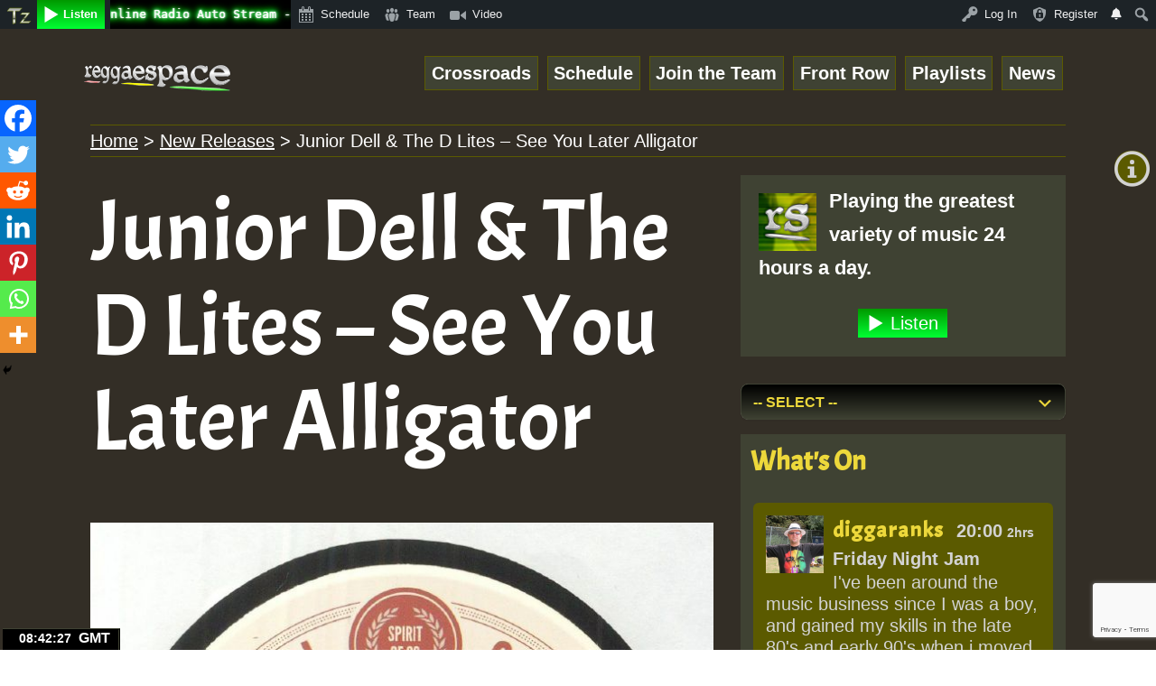

--- FILE ---
content_type: text/html; charset=utf-8
request_url: https://www.google.com/recaptcha/api2/anchor?ar=1&k=6Lc4oIsUAAAAADdsy5isLPiUmGJQqJgx7kAubOLG&co=aHR0cHM6Ly93d3cucmVnZ2Flc3BhY2UuY29tOjQ0Mw..&hl=en&v=PoyoqOPhxBO7pBk68S4YbpHZ&size=invisible&anchor-ms=20000&execute-ms=30000&cb=vlw5yrn097mc
body_size: 48737
content:
<!DOCTYPE HTML><html dir="ltr" lang="en"><head><meta http-equiv="Content-Type" content="text/html; charset=UTF-8">
<meta http-equiv="X-UA-Compatible" content="IE=edge">
<title>reCAPTCHA</title>
<style type="text/css">
/* cyrillic-ext */
@font-face {
  font-family: 'Roboto';
  font-style: normal;
  font-weight: 400;
  font-stretch: 100%;
  src: url(//fonts.gstatic.com/s/roboto/v48/KFO7CnqEu92Fr1ME7kSn66aGLdTylUAMa3GUBHMdazTgWw.woff2) format('woff2');
  unicode-range: U+0460-052F, U+1C80-1C8A, U+20B4, U+2DE0-2DFF, U+A640-A69F, U+FE2E-FE2F;
}
/* cyrillic */
@font-face {
  font-family: 'Roboto';
  font-style: normal;
  font-weight: 400;
  font-stretch: 100%;
  src: url(//fonts.gstatic.com/s/roboto/v48/KFO7CnqEu92Fr1ME7kSn66aGLdTylUAMa3iUBHMdazTgWw.woff2) format('woff2');
  unicode-range: U+0301, U+0400-045F, U+0490-0491, U+04B0-04B1, U+2116;
}
/* greek-ext */
@font-face {
  font-family: 'Roboto';
  font-style: normal;
  font-weight: 400;
  font-stretch: 100%;
  src: url(//fonts.gstatic.com/s/roboto/v48/KFO7CnqEu92Fr1ME7kSn66aGLdTylUAMa3CUBHMdazTgWw.woff2) format('woff2');
  unicode-range: U+1F00-1FFF;
}
/* greek */
@font-face {
  font-family: 'Roboto';
  font-style: normal;
  font-weight: 400;
  font-stretch: 100%;
  src: url(//fonts.gstatic.com/s/roboto/v48/KFO7CnqEu92Fr1ME7kSn66aGLdTylUAMa3-UBHMdazTgWw.woff2) format('woff2');
  unicode-range: U+0370-0377, U+037A-037F, U+0384-038A, U+038C, U+038E-03A1, U+03A3-03FF;
}
/* math */
@font-face {
  font-family: 'Roboto';
  font-style: normal;
  font-weight: 400;
  font-stretch: 100%;
  src: url(//fonts.gstatic.com/s/roboto/v48/KFO7CnqEu92Fr1ME7kSn66aGLdTylUAMawCUBHMdazTgWw.woff2) format('woff2');
  unicode-range: U+0302-0303, U+0305, U+0307-0308, U+0310, U+0312, U+0315, U+031A, U+0326-0327, U+032C, U+032F-0330, U+0332-0333, U+0338, U+033A, U+0346, U+034D, U+0391-03A1, U+03A3-03A9, U+03B1-03C9, U+03D1, U+03D5-03D6, U+03F0-03F1, U+03F4-03F5, U+2016-2017, U+2034-2038, U+203C, U+2040, U+2043, U+2047, U+2050, U+2057, U+205F, U+2070-2071, U+2074-208E, U+2090-209C, U+20D0-20DC, U+20E1, U+20E5-20EF, U+2100-2112, U+2114-2115, U+2117-2121, U+2123-214F, U+2190, U+2192, U+2194-21AE, U+21B0-21E5, U+21F1-21F2, U+21F4-2211, U+2213-2214, U+2216-22FF, U+2308-230B, U+2310, U+2319, U+231C-2321, U+2336-237A, U+237C, U+2395, U+239B-23B7, U+23D0, U+23DC-23E1, U+2474-2475, U+25AF, U+25B3, U+25B7, U+25BD, U+25C1, U+25CA, U+25CC, U+25FB, U+266D-266F, U+27C0-27FF, U+2900-2AFF, U+2B0E-2B11, U+2B30-2B4C, U+2BFE, U+3030, U+FF5B, U+FF5D, U+1D400-1D7FF, U+1EE00-1EEFF;
}
/* symbols */
@font-face {
  font-family: 'Roboto';
  font-style: normal;
  font-weight: 400;
  font-stretch: 100%;
  src: url(//fonts.gstatic.com/s/roboto/v48/KFO7CnqEu92Fr1ME7kSn66aGLdTylUAMaxKUBHMdazTgWw.woff2) format('woff2');
  unicode-range: U+0001-000C, U+000E-001F, U+007F-009F, U+20DD-20E0, U+20E2-20E4, U+2150-218F, U+2190, U+2192, U+2194-2199, U+21AF, U+21E6-21F0, U+21F3, U+2218-2219, U+2299, U+22C4-22C6, U+2300-243F, U+2440-244A, U+2460-24FF, U+25A0-27BF, U+2800-28FF, U+2921-2922, U+2981, U+29BF, U+29EB, U+2B00-2BFF, U+4DC0-4DFF, U+FFF9-FFFB, U+10140-1018E, U+10190-1019C, U+101A0, U+101D0-101FD, U+102E0-102FB, U+10E60-10E7E, U+1D2C0-1D2D3, U+1D2E0-1D37F, U+1F000-1F0FF, U+1F100-1F1AD, U+1F1E6-1F1FF, U+1F30D-1F30F, U+1F315, U+1F31C, U+1F31E, U+1F320-1F32C, U+1F336, U+1F378, U+1F37D, U+1F382, U+1F393-1F39F, U+1F3A7-1F3A8, U+1F3AC-1F3AF, U+1F3C2, U+1F3C4-1F3C6, U+1F3CA-1F3CE, U+1F3D4-1F3E0, U+1F3ED, U+1F3F1-1F3F3, U+1F3F5-1F3F7, U+1F408, U+1F415, U+1F41F, U+1F426, U+1F43F, U+1F441-1F442, U+1F444, U+1F446-1F449, U+1F44C-1F44E, U+1F453, U+1F46A, U+1F47D, U+1F4A3, U+1F4B0, U+1F4B3, U+1F4B9, U+1F4BB, U+1F4BF, U+1F4C8-1F4CB, U+1F4D6, U+1F4DA, U+1F4DF, U+1F4E3-1F4E6, U+1F4EA-1F4ED, U+1F4F7, U+1F4F9-1F4FB, U+1F4FD-1F4FE, U+1F503, U+1F507-1F50B, U+1F50D, U+1F512-1F513, U+1F53E-1F54A, U+1F54F-1F5FA, U+1F610, U+1F650-1F67F, U+1F687, U+1F68D, U+1F691, U+1F694, U+1F698, U+1F6AD, U+1F6B2, U+1F6B9-1F6BA, U+1F6BC, U+1F6C6-1F6CF, U+1F6D3-1F6D7, U+1F6E0-1F6EA, U+1F6F0-1F6F3, U+1F6F7-1F6FC, U+1F700-1F7FF, U+1F800-1F80B, U+1F810-1F847, U+1F850-1F859, U+1F860-1F887, U+1F890-1F8AD, U+1F8B0-1F8BB, U+1F8C0-1F8C1, U+1F900-1F90B, U+1F93B, U+1F946, U+1F984, U+1F996, U+1F9E9, U+1FA00-1FA6F, U+1FA70-1FA7C, U+1FA80-1FA89, U+1FA8F-1FAC6, U+1FACE-1FADC, U+1FADF-1FAE9, U+1FAF0-1FAF8, U+1FB00-1FBFF;
}
/* vietnamese */
@font-face {
  font-family: 'Roboto';
  font-style: normal;
  font-weight: 400;
  font-stretch: 100%;
  src: url(//fonts.gstatic.com/s/roboto/v48/KFO7CnqEu92Fr1ME7kSn66aGLdTylUAMa3OUBHMdazTgWw.woff2) format('woff2');
  unicode-range: U+0102-0103, U+0110-0111, U+0128-0129, U+0168-0169, U+01A0-01A1, U+01AF-01B0, U+0300-0301, U+0303-0304, U+0308-0309, U+0323, U+0329, U+1EA0-1EF9, U+20AB;
}
/* latin-ext */
@font-face {
  font-family: 'Roboto';
  font-style: normal;
  font-weight: 400;
  font-stretch: 100%;
  src: url(//fonts.gstatic.com/s/roboto/v48/KFO7CnqEu92Fr1ME7kSn66aGLdTylUAMa3KUBHMdazTgWw.woff2) format('woff2');
  unicode-range: U+0100-02BA, U+02BD-02C5, U+02C7-02CC, U+02CE-02D7, U+02DD-02FF, U+0304, U+0308, U+0329, U+1D00-1DBF, U+1E00-1E9F, U+1EF2-1EFF, U+2020, U+20A0-20AB, U+20AD-20C0, U+2113, U+2C60-2C7F, U+A720-A7FF;
}
/* latin */
@font-face {
  font-family: 'Roboto';
  font-style: normal;
  font-weight: 400;
  font-stretch: 100%;
  src: url(//fonts.gstatic.com/s/roboto/v48/KFO7CnqEu92Fr1ME7kSn66aGLdTylUAMa3yUBHMdazQ.woff2) format('woff2');
  unicode-range: U+0000-00FF, U+0131, U+0152-0153, U+02BB-02BC, U+02C6, U+02DA, U+02DC, U+0304, U+0308, U+0329, U+2000-206F, U+20AC, U+2122, U+2191, U+2193, U+2212, U+2215, U+FEFF, U+FFFD;
}
/* cyrillic-ext */
@font-face {
  font-family: 'Roboto';
  font-style: normal;
  font-weight: 500;
  font-stretch: 100%;
  src: url(//fonts.gstatic.com/s/roboto/v48/KFO7CnqEu92Fr1ME7kSn66aGLdTylUAMa3GUBHMdazTgWw.woff2) format('woff2');
  unicode-range: U+0460-052F, U+1C80-1C8A, U+20B4, U+2DE0-2DFF, U+A640-A69F, U+FE2E-FE2F;
}
/* cyrillic */
@font-face {
  font-family: 'Roboto';
  font-style: normal;
  font-weight: 500;
  font-stretch: 100%;
  src: url(//fonts.gstatic.com/s/roboto/v48/KFO7CnqEu92Fr1ME7kSn66aGLdTylUAMa3iUBHMdazTgWw.woff2) format('woff2');
  unicode-range: U+0301, U+0400-045F, U+0490-0491, U+04B0-04B1, U+2116;
}
/* greek-ext */
@font-face {
  font-family: 'Roboto';
  font-style: normal;
  font-weight: 500;
  font-stretch: 100%;
  src: url(//fonts.gstatic.com/s/roboto/v48/KFO7CnqEu92Fr1ME7kSn66aGLdTylUAMa3CUBHMdazTgWw.woff2) format('woff2');
  unicode-range: U+1F00-1FFF;
}
/* greek */
@font-face {
  font-family: 'Roboto';
  font-style: normal;
  font-weight: 500;
  font-stretch: 100%;
  src: url(//fonts.gstatic.com/s/roboto/v48/KFO7CnqEu92Fr1ME7kSn66aGLdTylUAMa3-UBHMdazTgWw.woff2) format('woff2');
  unicode-range: U+0370-0377, U+037A-037F, U+0384-038A, U+038C, U+038E-03A1, U+03A3-03FF;
}
/* math */
@font-face {
  font-family: 'Roboto';
  font-style: normal;
  font-weight: 500;
  font-stretch: 100%;
  src: url(//fonts.gstatic.com/s/roboto/v48/KFO7CnqEu92Fr1ME7kSn66aGLdTylUAMawCUBHMdazTgWw.woff2) format('woff2');
  unicode-range: U+0302-0303, U+0305, U+0307-0308, U+0310, U+0312, U+0315, U+031A, U+0326-0327, U+032C, U+032F-0330, U+0332-0333, U+0338, U+033A, U+0346, U+034D, U+0391-03A1, U+03A3-03A9, U+03B1-03C9, U+03D1, U+03D5-03D6, U+03F0-03F1, U+03F4-03F5, U+2016-2017, U+2034-2038, U+203C, U+2040, U+2043, U+2047, U+2050, U+2057, U+205F, U+2070-2071, U+2074-208E, U+2090-209C, U+20D0-20DC, U+20E1, U+20E5-20EF, U+2100-2112, U+2114-2115, U+2117-2121, U+2123-214F, U+2190, U+2192, U+2194-21AE, U+21B0-21E5, U+21F1-21F2, U+21F4-2211, U+2213-2214, U+2216-22FF, U+2308-230B, U+2310, U+2319, U+231C-2321, U+2336-237A, U+237C, U+2395, U+239B-23B7, U+23D0, U+23DC-23E1, U+2474-2475, U+25AF, U+25B3, U+25B7, U+25BD, U+25C1, U+25CA, U+25CC, U+25FB, U+266D-266F, U+27C0-27FF, U+2900-2AFF, U+2B0E-2B11, U+2B30-2B4C, U+2BFE, U+3030, U+FF5B, U+FF5D, U+1D400-1D7FF, U+1EE00-1EEFF;
}
/* symbols */
@font-face {
  font-family: 'Roboto';
  font-style: normal;
  font-weight: 500;
  font-stretch: 100%;
  src: url(//fonts.gstatic.com/s/roboto/v48/KFO7CnqEu92Fr1ME7kSn66aGLdTylUAMaxKUBHMdazTgWw.woff2) format('woff2');
  unicode-range: U+0001-000C, U+000E-001F, U+007F-009F, U+20DD-20E0, U+20E2-20E4, U+2150-218F, U+2190, U+2192, U+2194-2199, U+21AF, U+21E6-21F0, U+21F3, U+2218-2219, U+2299, U+22C4-22C6, U+2300-243F, U+2440-244A, U+2460-24FF, U+25A0-27BF, U+2800-28FF, U+2921-2922, U+2981, U+29BF, U+29EB, U+2B00-2BFF, U+4DC0-4DFF, U+FFF9-FFFB, U+10140-1018E, U+10190-1019C, U+101A0, U+101D0-101FD, U+102E0-102FB, U+10E60-10E7E, U+1D2C0-1D2D3, U+1D2E0-1D37F, U+1F000-1F0FF, U+1F100-1F1AD, U+1F1E6-1F1FF, U+1F30D-1F30F, U+1F315, U+1F31C, U+1F31E, U+1F320-1F32C, U+1F336, U+1F378, U+1F37D, U+1F382, U+1F393-1F39F, U+1F3A7-1F3A8, U+1F3AC-1F3AF, U+1F3C2, U+1F3C4-1F3C6, U+1F3CA-1F3CE, U+1F3D4-1F3E0, U+1F3ED, U+1F3F1-1F3F3, U+1F3F5-1F3F7, U+1F408, U+1F415, U+1F41F, U+1F426, U+1F43F, U+1F441-1F442, U+1F444, U+1F446-1F449, U+1F44C-1F44E, U+1F453, U+1F46A, U+1F47D, U+1F4A3, U+1F4B0, U+1F4B3, U+1F4B9, U+1F4BB, U+1F4BF, U+1F4C8-1F4CB, U+1F4D6, U+1F4DA, U+1F4DF, U+1F4E3-1F4E6, U+1F4EA-1F4ED, U+1F4F7, U+1F4F9-1F4FB, U+1F4FD-1F4FE, U+1F503, U+1F507-1F50B, U+1F50D, U+1F512-1F513, U+1F53E-1F54A, U+1F54F-1F5FA, U+1F610, U+1F650-1F67F, U+1F687, U+1F68D, U+1F691, U+1F694, U+1F698, U+1F6AD, U+1F6B2, U+1F6B9-1F6BA, U+1F6BC, U+1F6C6-1F6CF, U+1F6D3-1F6D7, U+1F6E0-1F6EA, U+1F6F0-1F6F3, U+1F6F7-1F6FC, U+1F700-1F7FF, U+1F800-1F80B, U+1F810-1F847, U+1F850-1F859, U+1F860-1F887, U+1F890-1F8AD, U+1F8B0-1F8BB, U+1F8C0-1F8C1, U+1F900-1F90B, U+1F93B, U+1F946, U+1F984, U+1F996, U+1F9E9, U+1FA00-1FA6F, U+1FA70-1FA7C, U+1FA80-1FA89, U+1FA8F-1FAC6, U+1FACE-1FADC, U+1FADF-1FAE9, U+1FAF0-1FAF8, U+1FB00-1FBFF;
}
/* vietnamese */
@font-face {
  font-family: 'Roboto';
  font-style: normal;
  font-weight: 500;
  font-stretch: 100%;
  src: url(//fonts.gstatic.com/s/roboto/v48/KFO7CnqEu92Fr1ME7kSn66aGLdTylUAMa3OUBHMdazTgWw.woff2) format('woff2');
  unicode-range: U+0102-0103, U+0110-0111, U+0128-0129, U+0168-0169, U+01A0-01A1, U+01AF-01B0, U+0300-0301, U+0303-0304, U+0308-0309, U+0323, U+0329, U+1EA0-1EF9, U+20AB;
}
/* latin-ext */
@font-face {
  font-family: 'Roboto';
  font-style: normal;
  font-weight: 500;
  font-stretch: 100%;
  src: url(//fonts.gstatic.com/s/roboto/v48/KFO7CnqEu92Fr1ME7kSn66aGLdTylUAMa3KUBHMdazTgWw.woff2) format('woff2');
  unicode-range: U+0100-02BA, U+02BD-02C5, U+02C7-02CC, U+02CE-02D7, U+02DD-02FF, U+0304, U+0308, U+0329, U+1D00-1DBF, U+1E00-1E9F, U+1EF2-1EFF, U+2020, U+20A0-20AB, U+20AD-20C0, U+2113, U+2C60-2C7F, U+A720-A7FF;
}
/* latin */
@font-face {
  font-family: 'Roboto';
  font-style: normal;
  font-weight: 500;
  font-stretch: 100%;
  src: url(//fonts.gstatic.com/s/roboto/v48/KFO7CnqEu92Fr1ME7kSn66aGLdTylUAMa3yUBHMdazQ.woff2) format('woff2');
  unicode-range: U+0000-00FF, U+0131, U+0152-0153, U+02BB-02BC, U+02C6, U+02DA, U+02DC, U+0304, U+0308, U+0329, U+2000-206F, U+20AC, U+2122, U+2191, U+2193, U+2212, U+2215, U+FEFF, U+FFFD;
}
/* cyrillic-ext */
@font-face {
  font-family: 'Roboto';
  font-style: normal;
  font-weight: 900;
  font-stretch: 100%;
  src: url(//fonts.gstatic.com/s/roboto/v48/KFO7CnqEu92Fr1ME7kSn66aGLdTylUAMa3GUBHMdazTgWw.woff2) format('woff2');
  unicode-range: U+0460-052F, U+1C80-1C8A, U+20B4, U+2DE0-2DFF, U+A640-A69F, U+FE2E-FE2F;
}
/* cyrillic */
@font-face {
  font-family: 'Roboto';
  font-style: normal;
  font-weight: 900;
  font-stretch: 100%;
  src: url(//fonts.gstatic.com/s/roboto/v48/KFO7CnqEu92Fr1ME7kSn66aGLdTylUAMa3iUBHMdazTgWw.woff2) format('woff2');
  unicode-range: U+0301, U+0400-045F, U+0490-0491, U+04B0-04B1, U+2116;
}
/* greek-ext */
@font-face {
  font-family: 'Roboto';
  font-style: normal;
  font-weight: 900;
  font-stretch: 100%;
  src: url(//fonts.gstatic.com/s/roboto/v48/KFO7CnqEu92Fr1ME7kSn66aGLdTylUAMa3CUBHMdazTgWw.woff2) format('woff2');
  unicode-range: U+1F00-1FFF;
}
/* greek */
@font-face {
  font-family: 'Roboto';
  font-style: normal;
  font-weight: 900;
  font-stretch: 100%;
  src: url(//fonts.gstatic.com/s/roboto/v48/KFO7CnqEu92Fr1ME7kSn66aGLdTylUAMa3-UBHMdazTgWw.woff2) format('woff2');
  unicode-range: U+0370-0377, U+037A-037F, U+0384-038A, U+038C, U+038E-03A1, U+03A3-03FF;
}
/* math */
@font-face {
  font-family: 'Roboto';
  font-style: normal;
  font-weight: 900;
  font-stretch: 100%;
  src: url(//fonts.gstatic.com/s/roboto/v48/KFO7CnqEu92Fr1ME7kSn66aGLdTylUAMawCUBHMdazTgWw.woff2) format('woff2');
  unicode-range: U+0302-0303, U+0305, U+0307-0308, U+0310, U+0312, U+0315, U+031A, U+0326-0327, U+032C, U+032F-0330, U+0332-0333, U+0338, U+033A, U+0346, U+034D, U+0391-03A1, U+03A3-03A9, U+03B1-03C9, U+03D1, U+03D5-03D6, U+03F0-03F1, U+03F4-03F5, U+2016-2017, U+2034-2038, U+203C, U+2040, U+2043, U+2047, U+2050, U+2057, U+205F, U+2070-2071, U+2074-208E, U+2090-209C, U+20D0-20DC, U+20E1, U+20E5-20EF, U+2100-2112, U+2114-2115, U+2117-2121, U+2123-214F, U+2190, U+2192, U+2194-21AE, U+21B0-21E5, U+21F1-21F2, U+21F4-2211, U+2213-2214, U+2216-22FF, U+2308-230B, U+2310, U+2319, U+231C-2321, U+2336-237A, U+237C, U+2395, U+239B-23B7, U+23D0, U+23DC-23E1, U+2474-2475, U+25AF, U+25B3, U+25B7, U+25BD, U+25C1, U+25CA, U+25CC, U+25FB, U+266D-266F, U+27C0-27FF, U+2900-2AFF, U+2B0E-2B11, U+2B30-2B4C, U+2BFE, U+3030, U+FF5B, U+FF5D, U+1D400-1D7FF, U+1EE00-1EEFF;
}
/* symbols */
@font-face {
  font-family: 'Roboto';
  font-style: normal;
  font-weight: 900;
  font-stretch: 100%;
  src: url(//fonts.gstatic.com/s/roboto/v48/KFO7CnqEu92Fr1ME7kSn66aGLdTylUAMaxKUBHMdazTgWw.woff2) format('woff2');
  unicode-range: U+0001-000C, U+000E-001F, U+007F-009F, U+20DD-20E0, U+20E2-20E4, U+2150-218F, U+2190, U+2192, U+2194-2199, U+21AF, U+21E6-21F0, U+21F3, U+2218-2219, U+2299, U+22C4-22C6, U+2300-243F, U+2440-244A, U+2460-24FF, U+25A0-27BF, U+2800-28FF, U+2921-2922, U+2981, U+29BF, U+29EB, U+2B00-2BFF, U+4DC0-4DFF, U+FFF9-FFFB, U+10140-1018E, U+10190-1019C, U+101A0, U+101D0-101FD, U+102E0-102FB, U+10E60-10E7E, U+1D2C0-1D2D3, U+1D2E0-1D37F, U+1F000-1F0FF, U+1F100-1F1AD, U+1F1E6-1F1FF, U+1F30D-1F30F, U+1F315, U+1F31C, U+1F31E, U+1F320-1F32C, U+1F336, U+1F378, U+1F37D, U+1F382, U+1F393-1F39F, U+1F3A7-1F3A8, U+1F3AC-1F3AF, U+1F3C2, U+1F3C4-1F3C6, U+1F3CA-1F3CE, U+1F3D4-1F3E0, U+1F3ED, U+1F3F1-1F3F3, U+1F3F5-1F3F7, U+1F408, U+1F415, U+1F41F, U+1F426, U+1F43F, U+1F441-1F442, U+1F444, U+1F446-1F449, U+1F44C-1F44E, U+1F453, U+1F46A, U+1F47D, U+1F4A3, U+1F4B0, U+1F4B3, U+1F4B9, U+1F4BB, U+1F4BF, U+1F4C8-1F4CB, U+1F4D6, U+1F4DA, U+1F4DF, U+1F4E3-1F4E6, U+1F4EA-1F4ED, U+1F4F7, U+1F4F9-1F4FB, U+1F4FD-1F4FE, U+1F503, U+1F507-1F50B, U+1F50D, U+1F512-1F513, U+1F53E-1F54A, U+1F54F-1F5FA, U+1F610, U+1F650-1F67F, U+1F687, U+1F68D, U+1F691, U+1F694, U+1F698, U+1F6AD, U+1F6B2, U+1F6B9-1F6BA, U+1F6BC, U+1F6C6-1F6CF, U+1F6D3-1F6D7, U+1F6E0-1F6EA, U+1F6F0-1F6F3, U+1F6F7-1F6FC, U+1F700-1F7FF, U+1F800-1F80B, U+1F810-1F847, U+1F850-1F859, U+1F860-1F887, U+1F890-1F8AD, U+1F8B0-1F8BB, U+1F8C0-1F8C1, U+1F900-1F90B, U+1F93B, U+1F946, U+1F984, U+1F996, U+1F9E9, U+1FA00-1FA6F, U+1FA70-1FA7C, U+1FA80-1FA89, U+1FA8F-1FAC6, U+1FACE-1FADC, U+1FADF-1FAE9, U+1FAF0-1FAF8, U+1FB00-1FBFF;
}
/* vietnamese */
@font-face {
  font-family: 'Roboto';
  font-style: normal;
  font-weight: 900;
  font-stretch: 100%;
  src: url(//fonts.gstatic.com/s/roboto/v48/KFO7CnqEu92Fr1ME7kSn66aGLdTylUAMa3OUBHMdazTgWw.woff2) format('woff2');
  unicode-range: U+0102-0103, U+0110-0111, U+0128-0129, U+0168-0169, U+01A0-01A1, U+01AF-01B0, U+0300-0301, U+0303-0304, U+0308-0309, U+0323, U+0329, U+1EA0-1EF9, U+20AB;
}
/* latin-ext */
@font-face {
  font-family: 'Roboto';
  font-style: normal;
  font-weight: 900;
  font-stretch: 100%;
  src: url(//fonts.gstatic.com/s/roboto/v48/KFO7CnqEu92Fr1ME7kSn66aGLdTylUAMa3KUBHMdazTgWw.woff2) format('woff2');
  unicode-range: U+0100-02BA, U+02BD-02C5, U+02C7-02CC, U+02CE-02D7, U+02DD-02FF, U+0304, U+0308, U+0329, U+1D00-1DBF, U+1E00-1E9F, U+1EF2-1EFF, U+2020, U+20A0-20AB, U+20AD-20C0, U+2113, U+2C60-2C7F, U+A720-A7FF;
}
/* latin */
@font-face {
  font-family: 'Roboto';
  font-style: normal;
  font-weight: 900;
  font-stretch: 100%;
  src: url(//fonts.gstatic.com/s/roboto/v48/KFO7CnqEu92Fr1ME7kSn66aGLdTylUAMa3yUBHMdazQ.woff2) format('woff2');
  unicode-range: U+0000-00FF, U+0131, U+0152-0153, U+02BB-02BC, U+02C6, U+02DA, U+02DC, U+0304, U+0308, U+0329, U+2000-206F, U+20AC, U+2122, U+2191, U+2193, U+2212, U+2215, U+FEFF, U+FFFD;
}

</style>
<link rel="stylesheet" type="text/css" href="https://www.gstatic.com/recaptcha/releases/PoyoqOPhxBO7pBk68S4YbpHZ/styles__ltr.css">
<script nonce="CvHRN-F-HQrwoYN1HL4HnQ" type="text/javascript">window['__recaptcha_api'] = 'https://www.google.com/recaptcha/api2/';</script>
<script type="text/javascript" src="https://www.gstatic.com/recaptcha/releases/PoyoqOPhxBO7pBk68S4YbpHZ/recaptcha__en.js" nonce="CvHRN-F-HQrwoYN1HL4HnQ">
      
    </script></head>
<body><div id="rc-anchor-alert" class="rc-anchor-alert"></div>
<input type="hidden" id="recaptcha-token" value="[base64]">
<script type="text/javascript" nonce="CvHRN-F-HQrwoYN1HL4HnQ">
      recaptcha.anchor.Main.init("[\x22ainput\x22,[\x22bgdata\x22,\x22\x22,\[base64]/[base64]/[base64]/[base64]/[base64]/[base64]/[base64]/[base64]/[base64]/[base64]\\u003d\x22,\[base64]\\u003d\x22,\x22TxNPNcKLwqDDqGgdaHA/wpw8OmbDpVvCnCl4ecO6w7Mzw4PCuH3DpGDCpzXDpHDCjCfDksKHScKcWyAAw4A/Myhpw7I7w74BA8KlLgEVfUU1OjUXwr7CsHrDjwrCu8Ocw6EvwpUmw6zDisKgw4dsRMOBwoHDu8OEJR7CnmbDgsK1wqA8wp80w4Q/OU7CtWBew7cOfzvCssOpEsOQSHnCulMYIMOawrkBdW8nJ8ODw4bCvA8vwobDt8KGw4vDjMOqNxtWWcKCwrzCssO5Tj/Cg8OEw5PChCfCrsOYwqHCtsKPwphVPgrClsKGUcOGeiLCq8K9wqPClj8MwrPDl1wSwrrCsww8wr/CoMKlwp92w6QVwpPDmcKdSsOqwp3DqidHw4Eqwr9ww6jDqcKtw54Xw7JjK8OKJCzDhU/DosOow7MBw7gQw5oSw4ofQgZFA8KJIsKbwpUiIF7Dpw3Do8OVQ18lEsK+P3Zmw4sXw5HDicOqw4XCucK0BMKwTsOKX3zDh8K2J8Kkw6LCncOSNcOPwqXCl2DDk2/DrTHDqio5GMKYB8O1Wi3DgcKLLXYbw4zChj7Cjmk1wr/[base64]/wqsaZC7CiWnCuWDClFzCocOydELCu2VRbsKjeCPCjsO/w5oJDCNhYXl7LMOUw7DCicO8LnjDlhQPGkomYHLCkBlLUicFXQU7a8KUPn7Dp8O3IMKrwrXDjcKsdl8+RQvCjsOYdcKcw4/Dtk3DjFPDpcOfwqrCjT9YOMKJwqfCghXCmnfCqsKVwqLDmsOKUnNrMFXDskUbTy9EI8OBwprCq3h0U1ZzcRvCvcKcaMO5fMOWCsKcP8Ojwrh6KgXDt8OOHVTDssKVw5gCP8Ovw5d4wr7CjHdKwpbDkFU4JsOubsOdQMOaWlfCu1XDpytXwr/DuR/Cr08yFXzDkcK2OcO9Sy/DrFZ6KcKVwql8MgnCkwZLw5pow7DCncO5wp9DXWzCliXCvSgpw73Dkj0fwq/Dm19hwo/[base64]/[base64]/DvsOIScK2w5vCqMOZLXrDqcKqw5piPEzCsg7DlTcZTsOyeW0Tw7DClEfCocObO2XCsWt7wp5sw7XCk8KBwrPClcKVUHvCj3/Cq8Kqw4TDgsONXMO2w44twoHCnsKMF0oAYwVPGcOQwqHCpjbDtmzCmQ0Ewp0OwoPCoMOdIcKLLR7DtHA7RsK5wobCrFplGkEVwr3CoyBnw7VlZ1jDkx/CrlQDBsKqw7bDmsKyw6EEIwXDiMO5wrbCpMOXEsO+QcOJSsKSw57DpUvDpB/DgcOcTMKbMQXCum1eGMOgwoMLAMOSwoAaJsKbwpV9wp9RN8OewonDgcKdRB5zw4zDvsKXNwHDr0XCisOlJwDDry9mLUZDw6PDgnfDkSvDuQkmcWrDjB3CsHlMSBwJwrTCssKEZnjDq2hvOip0e8OOwqXDh0Vlw5N3w4YRw7hhwrPCmcK/[base64]/DjsK8w4fCv8KsakTCuGsXLsOOwpPDkcKMwp9oAT84IwTDrSduwovCnkI4wozCr8Ovw7vCpcOBwqzDlWnCqsO5w7nCuDXCtVjChcKeBRZxwo9CV2bCjMOWw4zClnvDpUHDnMOFERdlwo0Uw5IvZA8WbVodfQdxIMKDP8OVIMKPwoTCnS/Ct8Orw5N1RCZZJHXChnUPw4PCo8OGw6vCkE9RwrLDsBZAw4LCrhBUw5YYUsKowoBfHMKYw5caTwAXw63Dh0ZfL1ICUMK7w4FGYyoiEMKOZw7DscKTEm3ClcKNNMORBnXDocK0w5dTN8K/w5pEwqrDoFZnw4jChFTDo2nCpsKuw4DCpCZCCsO0w70mXjPCssKdK0cqw4s9JcOPYyxKdMOWwrtrRMKZw4nDqEHCj8KLwqYSw49TD8O0w5QqWmMYdjtnw6YXUSnCj1srw5jDmsKJfl8DR8KbPMKNBSVEwqzCinJ1ZgZHJ8Knwo/DsA4WwqRRw6pFMW7DsHrCmMK1F8KqwrXDs8OXwr3Dm8OtCzPCn8KfdhnDncOEwrhEwqfDsMKzwrBvZMOVwq92wrAkwoXDmlc3w4xDZMOXwqogEMOkwq/CjsO2w5YTwqbDvsO0csKxw61two7CjQYCJcO2w644w4/CuVPCtUvDkzkqwo1ZTkzCtH/[base64]/CncOFJsK+wpbDu8Odw6fCuMKXwo9Tw5c4wqV4w6nDpHfCj2zDhEzDn8Kvw5jDoSBzwoVDScKZNMKKOsOFwoTDicKdKsOjwo0ubC1YY8OmGcO0w549wr1pY8Kzwpg/UnEBw7J1ScO3wpUaw4LCth1lWEDDmcKwwozDoMOlFRHDmcOjwpEtw6Iuw6xgZMO+aTgBL8KbMcOzWcOWNEnCknsSwpDDuh4/wpN0wq4lwqfDplEbN8OlwrjDtkwcw7HCrlrCj8KeUmnDv8ONbFpxUXIjKcK/wrHDim3Ch8Olwo7DnmfCn8KxeQPDtVNpwrM7w6NLwo3CkMKVwp0rGsKUd0nCnS7Chi/CmBnCmGA1w5vCi8KpOShOw7MsSsOIwqYgU8O5FGZUQsOeIMOYSsOSwo3Cn1zCrVYoOcO3OhbCvcKowrPDiVBMwrlIO8O+YMOhw7zDih52w4fDqXNaw43Cu8K8wqzDq8O5wrLChA/DuyhYw6HCpS3CpMKoGn4Ew5vDgMK+JmTClcKaw5g+Jx/Du2bCnMKvwq7DkTMAwrHCqD7CmsO3w51Rwp9Ew5TDmD5dOsO+wq/DgEN9FcOcS8KCJhTDj8KqYxrCtMK1w6AbwociPT7DgMOHwqA8DcOPwocnecOrasO0OMKsHXVHw41Lw4JdwoTDrjjDhD/[base64]/CrkEGw7Yiw6PCjiXCvcO2w67CisO4AcKPK8KyNcOQKcKzw55basOcw4TDvHdhDMO2G8KAO8OGHcKTXhzDoMK6w6IiYEXDkibDv8O2w6XCrRU1wqVfwr/DjDnCu1hTw6fDksOLw5PCg1pkw7scHMO+McKQwroAecOPNEUEwojDnALDr8OZwoEyN8O7Ow8qw5Uww6EMLQTDkhUHw7oBw4Jpw5fCgX3Duyxsw6nClx57LynCkSoWw7fCjmrDojDDpsKvF3sgw7vCggDDv0vDr8Kzw7/Ci8KYw6tOwoZdGQzDkGNjwqbDv8KGIsK1wofCm8KJwrlTAcOjOsO7wpsZwpghUz5tbCzDnsOKw7nDvxvDi0bDk0/ClEYjUEMwehrCv8KDU0UAw4nCnsKnwrVnGMK0wrcMQHfCgF8WworDg8O1w5jCv1E/Q0zDkjdDwp81GcO6wr3Cpi3DqMOyw6FbwrsXwr4zw5MFwqzDp8O8w6TCu8O0D8K5w69pw6LCvxgsWsORIsKJw5jDhMKiwqvDnMKmIsK7w5zCvTVuwrJ4wrN9Iw3Dr3rDqQEmWgMIw71zEsOVEcK2w5tmCMK/McOmQioLw7PCicKrwoLDi1HDhCLDiWx5w6BXw5xvwq/CizdiwrrDhTQ5PMOGwrZywrLCusK4wpwywo4qLMKsR2nDpW1VJMKPLCB6wpHCoMOjQMOzMXgnw7xQZcKIMsKawrdbwqXCgMOIDR0dw6dnwrjCkwzClcOYJsOkBxPCssOgwplQw5tBw5/DljjCnUxaw7NEGyDDtmQrDsO7w63Dtwwfw7TDj8OgQEEOw7jCssOlw6XDvcOHVwVnwpEPwqPCjj8/RhbDnhPCscOEwoPCmiN/[base64]/w53DpsKPwo8mw4Fnw5fChMOOVgrDsALCkcOOXUJMwrFpKGbDnMOlI8Krw69Dw5Jrw43DusKxw7BAwoXCi8ODw5XCj2EoFgrDnsKfw7HCsxdQw7puw6TCp2NAw6zCt3HDqsKiwrBMw5LDusKywqMnVsO/KcKnwqDDp8K5wqtEWVwMw4x+w4/DtznDjhAQWX4oB2vCrsKrCcKnwqtZJcOUc8K4czNyV8ORAjZUwpRBw6E+YMOqd8Ocw7fDuGLCvQMaRMKjwrDDji4nesKnF8KsdXcJw4DDlcOGSWTDt8Kaw5Y9XjLDpcKXw7pMWMKDbA/DogR0wpFRwqXDp8OwZsOcwobCj8KOwrnCmlJ+w53CkcKwDw/Dh8OXwoRNKcKfSy4fO8KZdsOcw6rDjkcOE8OjaMOTw6PClBzCjsOJX8KXIgTCjsKFIMKGw4ozdw4jQMK+F8OZw4DCucKNwq5la8O2fMOIw50Ww7nDj8KFQ0fDi0hlw5VJEi96w7DDiX3CjcODSUxYw5EDEU/[base64]/[base64]/RHUswoVaUcOgwqZXwoMUw6PCpcKhw6JYYcK1QkbCrMOWw5vCjsOQwoVrGsKqbsKKwp/DgQZAPMOXw4DDvMKNw4QJwrbDiHwkcsKBJm8IFMODwpwOH8OkesOdBFvCiC1aIcOoWyvDmMOyUyfCs8K4w5nDq8KECMO4wr/DhwDCsMOLw7rDgBPDo1TCtsO4JcKXw4sZYQ9Ywqw2FV80w7fCm8KOw7jDksKcwrjDpcKLwr0VQsOew4DDjcOZw7smCQfDgX46JmY1w4s2wpwaworCu3nCpjgbP1PDscObUEfDknfDoMKzNj3Cu8KGwq/CjcO+IQNeKGBUDsKmw44QLk3ChTh1w6bDngN4w482w57DgMO+OcO1w63DgMKwHFvCr8OLKMK4wrNGwrjDu8KTSFTDvz9Bw5/DoVReQMKZVBpIw5jCiMKrw7fDisKpX3LCohV4G8OBBcOpWcKcw6M/IB3DkMKPw7LDi8O6w4DCtsKEw6gAGsKfwoPDmcO/JgXCp8KAJsO6w4RAwrTCgsKmwoF/FMORTcKgwr0Vwq/CpcKmY0vCpsK+w7rDuEUqwqEkbMKFwpBEW0vDoMKVJUZJw6nDhVhmwq3DhVbCkTTDkx/CtXhzwqDDvMKxwqDCtMOFwpUPfMO0aMO/[base64]/Dn8KuPk0SXMOkFMKUTCTCkG8jwpHDjMKdwooHOivDn8KuJMKuOHrClCfDrcK0aCBBGRLCnsKzwrYowqchFMKDcsO6w7/Cn8OqTn5Vw7pNQ8OXIsKdw4XCpCRkacKvwr9DEAYlEsOFwp3CmkPDnMKVwr/[base64]/wq8bKMOgVcKyw67DuwVOwodyAxVGwqHDj8KgJMO5w4wowoDCtMOqwr/CmHpvdcO2asOHDCfDkWDCtsOwwoDDosKGwrHDisOuAXNBwpd6Sih1YcOneAPCtsO4W8K1ccKpw6HCtkLDphs8wrRRw6hswoLDv0BSMMKIw7fDk3d/wqNRJMKxw6vDucO+w5MKFsKWK11Mwp/Cu8OEeMO6KcOdZ8KrwoM1w7vDrHg6w5ZTDgAow6zDtMOrwp7Cm2ZOZ8OFw6/DtcK7TcOPG8OtQjs+wqBIw5nCksOkw4vCn8O4HsOHwpxBwpcqbsOTwqHCplVrScOYEMOIwpI+C2zDmA3DplXDvRDDoMKgwqp1w6rDo8Ocw7RVEBLCjCrDoDtiw5cCLFTCk1bCmMKKw416I18sw4vCqMKBw6zChsK7PSUrw68Nwox/ACBXZsK2WRbDrMOYwq/Ct8Kdwq/[base64]/[base64]/w7DDtkloF8OewoVewoZEwrPDgEzCsMOqMcKgGsKQOcOmw5Y6wp4FKX4EChknwo8TwqMGwqJnNyzDi8K1LMO/w7gNwpvDicKGw6zCuj9rwozCg8KbDMKcwpTCr8KXJnPCrXLDncKMwobDssK4TcOWBSbCk8KvwqbDnwPCl8OTCwrCmMK/[base64]/[base64]/Dm3bCpMKnw7DClMKBwp0mw5FeDMOBw6jCvMKJeUfCnhhIwqfDuHJCw50VVcOoesK4MyEnw795YMOGwqnCusOxccOMecKtwoV6Ml/DkMK4f8OYQsKTY1MWwo8bw68BesKkwp/[base64]/[base64]/Dq1PCjcOtVCUWwpIiwoMrwqjDvcKqw69ZH8OCw7YqwqInwpzDp03DhFPCqsKqw5nDrFLCpsOuw4vCvTfCmMKwE8OkIg7CgAfCiXLDgsO3AGltwq7DscOUw4hMXQNZwqjDsnnDnsKeVxHCksOjw4TCsMKxwo7ChsK/wpUWwr7CokbCuBrCo1nDgMO4GUnDhMKZAcKtbMOcTwpyw5TCih7CgyMCwp/[base64]/Dq8ODKsKtwoVFT3/DnVLCsXl4BMKGA8O4w6XDryfDqMKlVcOwV2LDrMO7GR4POR/DmSnDkMK2wrbDsQrDpR89w7h+IgANEgNYa8OvwofDgj3CtCLDjMKBw6EZwoBRwqxabcKEb8Oww5ViADkzaVPDuHcIYMOWwqlwwrHCqMO8YsKTwovCkcOBwqbCusOOCsKBwodrScO7wqvCpMOLwoXDnMO7w58/FMKMUsOAw5LCj8K/[base64]/[base64]/CmMKINWdoZ1UPPcOEwqTDuF4OGhIOw53CnMOrMsOuw50BYsO4GAITJVrCpcKgDS3CqjlmQcKtw7jCnsKnPcKDAMKRAgDDosOAwqjDmyXDgElgSsO/woTDs8OMw7hiw4gdw7nCg3/DkypRAcOCwqHCvcKDMQhVZcKrw6p9wrDDuljCocKDE180w5VhwpJmUsOdEQYUPMOUU8K9wqDDhyM7w65Bw7jDpzkqwrwdwr7CvMKreMOSw6vDrgY/[base64]/BsOkRjzCosKywrpgwohSw4wZeQvCsR3CrSRsHcOlSkXDnsKwdMOFG0jCo8OZPsOUBX/DuMOjIhvCozrDmMOZOsKiEQrDnMKgRGNOcWlcR8OIMS41w45NV8KFw6xfw57CtmEOwr3CpsKlw7LDj8KmPsKueHk8ETIFfDrCosOPZUNaKsKBeB7CgMOCw6fDpkY4w43CssO+YQEBwoIeHMK0WcKfWz/Cu8Kjwr0/MnjDncOFGcK+w5AbwrPDnxnCtz/Cjhtbw4E/worDrMOewqoIBkvDnsOhwqPDmBIow7zDh8KtXsK1w5TDuU/Dv8OIwrzDsMOmwoDCicKDwobDjQjCj8Ksw7ExbjBpwojCucOGw4bDihYeFSnCvnRsE8KnasOKwo7DjcKzwoF+wolpD8O1WyzCrCXDhkLCq8OUPcO0w5F7MMOraMK9wr7Cl8OGPMOUWcKGwq/CpGIYLsKtRR7CnWjDlCPDvGwqw7sPIkjDkcKOwo/[base64]/CgMOjwqbDsQfCslU9T8OGwrPDlMOwXMOHwqBfwqbDnsOGwqFXwrpJw7FKE8KiwqlPKcKEwqRJw7k1Y8KHw7BBw7rDum1Mwp3Du8KhUU/Clz09BgDDh8KzPsO9w4rDrsKawqUbXELDssOewpjCpMKEVcOnN1rCty5Sw6Uowo/[base64]/DgcKRwqg7WMKaXcOZwq9hcjstOjYLLMKCw50cwpjChG46w6TDsx0/IcKMP8KOLcKjJcOqw4RqO8OEwp4nwr3DqQZ/wo4nTsOrwoI4fDEBwqxmNmLDsTUEwpJmdsOxw6TDsMKGQ0ZZwpUASz3CvA3DtsKLw4EqwoN0w5TDgHjCtsOXw4rCocKkIhArw47DuRvCncK2dxLDr8OtZsK6wqnCiB7Cq8O7FsKsPV/DoSlXwqXDqcOSb8OowpvDqcOEw5HCpU4uw6rChmITwpV7w7ROwqTCssKoHz/DvgtWayhUfgNVbsOEw6B/W8Ofwq9DwrTDusKJGsOHw6trEiQ3w6VCOx9Dw60aDsO5Di8Iwr3DqsKVwrtobcO2ecOQw7vCgsKkwpNSw7HDgMOgAMOhwq7DuzbCtxI/[base64]/CllHDscK/w6glQEvDtMKhw6nDocOowrfDosKOw5xRYsOAJlQKw4rCjcKzVFbCu3k7NsKxIy/CpcOMwq5GSsO4wqdhwoPChsO/Fj4Lw6rCh8O3JGg/w7vDsCTDtxPCsMOVWsK0DQ8ZwoLDvSzDvWXDsGlewrAPKsO6w6zDqRJgwrdMwqACacOMwoAIMSXDiD/DuMKiwoBaccKIw7NhwrZ/wp1mwqpcwrcswpzCtsKfU3HCrVBBw4Aew6bDqXLDk3JYwqB0wppjwqwowqbDgXoGc8KrBsO3w6vCocOCw5NPwp/DjcOTw5TDtkMDwpgCwrzDpiDCmSzDin7CiCbClMOaw7fDg8OwQnxewqo+wqDDhhDCtcKowqHDiT5bInzDh8OMWX8hNMKCQyYNwoXDgxXDgcKACFPCqsO9DcOxw5/CjcOHw6fCi8KkwrnCrHJFwoMHB8K3w4A9wrx4wqTCllfDicOCUjPCqcODX2PDhMOWUWd5SsO0Y8KowoPCiMK7w7LDlWw5A2nCssKNwpNlwovDmGrCpcKew4bDvMO/woMPw6HDrMK2WSTDih54UGPDnjYGwol1Gw7DnxPCucOtRzPDksOaw5YzPghhKcOuHcKZworDn8K9wq3CmHNeQ1TCq8KjAMKnwpUEfULCqMKJwrPDgB8/BxXDjsOeVsKvwrvCvxYRwp5swoDClsOvVcOowoXDmAPCnxFcwq3Dng4Sw4rDk8K5wqHDlMOqYcObwoHCp3vCgkjDhU0jw5zDtlrCoMKQEFIHWMOyw7DDoCJLFzTDt8OZQ8K1wo/DmnvDvsOSOcO0HmRHZcOEUcOYRAw8BMO4LMKewrnCqMKKwo/Cpyhdw7hEw6HDksKOFcOVesOZC8KEP8K+SsKMw7PDoEPCoW7Dsy9/JsKVw5rCmsODwqTDqcKcRcONw5nDm3UhCQLCmyLDjjxHGcOTwoLDtzHDin88CsOwwqpgwrhxXgzChm4dYcK0woLCg8OGw6FKZsKeAsO6w4N7wp4Dwp7DjMKZwqMiQkvCucO/[base64]/dcOcAMOqXGs5w5l0CyDCqsKhw6Ymw7MgSSphwqLDvxvDoMOEwplSwrJ7YsOiE8KtwrYEw6kfwr/[base64]/DkElYYsKbGFx5OcOOTHXCkmzCs8OmZirDoEA5wpdyajYTw6fDtAvCvnReCEIgw4nDjilowqlnwoNRwqZhP8KWw6bDtVzDmMOKw4LDs8OHwoFTLMO/[base64]/Cg8KlwrrDuMKbw6fCucOuIcKdbcOQe8OEN8OVw5B3wpzCjXbCiWR1Q3LCrsKKeE7DqDUnU2HDjXY4wooWAsKAUU7DvxNlwr0awqvCuRHDgcO6w7Z/w5Eow54eYm7DscOIwqF4dR4CwpHCrDHDucOMLcOldMO0wpzCjTJpGQN+RTTCjGvDuSfDqWrDmVM9PR88bsOaFgHCmETCiUnCo8KMw7fDhcKiMsKpwrVLN8KZAMKGwojCnFrDlE4eBsObwogaBCZ8GUdRYsKBeDfDssOHw7Nkw7hLwpAcAyvDqXjCh8O/w7bDqkA6w4fDiW9jw4jCjBHDszIzbmfDkMKMw5zCk8KRwohFw5vDpDjCiMOiw4/[base64]/DqsOIe3how5DDksOkw4bDlcOJw4lmw6XDnMOKw6zDmcOQB2BxwqVyB8OLw4nDpw/[base64]/[base64]/Dt8O+w4jCv0XDqsOOwp1PZsOcwrRWCcO6SxTCiylCwodVSXrDuAzCiybCn8OvF8KrVXbDrsOPwr7DkQx6w6LCiMO+wr7CksOmRcKDGVdNOcKOw4pEGRTClVvCqVzDk8O7K0U7wptqQgVBf8O6worDtMOYM0/[base64]/DksKtwohQOVfDiALDiE0hBkV/w4IBwqjCpsKmw6UvQcKIw5XClCnDmC/Drn3CvcK1wo1Cw5nDncOnScOKasKxwp59wrt5GD/[base64]/[base64]/CrxFNw78Lw5w8wotRw53Dg8KMw4nDk8O3wrMjfTwoM33CvcOuwokqV8KPRn4Kw7kLw7rDvcK2w5E5w79FwrvCrsOfw57CucO9w6AJAF/DjGbCuEA2w7sjw4Riw4bDoGxqwq4NZ8KIVcO4woDCtQ57csKPEsOPwp5Ow6pQw6QQw5jDuXMQwrIrGjxYD8OEQMOcw5PDpSZNQ8OEBzRzODwOGlsXwr3Cv8K5wqcNw4sPEW4KW8KMwrBbw4saw5/CsRdEwq/[base64]/Dn8K8bcKewrNSwr/DhsOywrRgw6vCgMKNYcKcw5Y8WcK4ViF7w7zCqMO5wqAuGVbDmkfDrQYafD1kw7DCgcOuwqfCtsKoWcKhwoPDi1IWHsKswqtGwrTCh8KoCE/[base64]/HMKYZi0ccncjw6M9Yx9fD8OnEMOub8OZwrfDusOrw55Kw50RU8Ohwqx4ZlsGwqXDp3QfR8Oae0cXwpnDuMKPwr9mw5fCgcKnIsO7w6/DhE7CpsOPEsOhw4/[base64]/DrDBpUMKewrZzw7QHMcOmCsOVS8KRwq8LKMOiHMK1CcOUwoLChMKpbz4gUzhZAgt8wrlMwpfDksKROMOcUyXCm8KnSwIWYMOzPMKJw4HCiMKSVSRfw4TDrSrCmmfDv8Omw4LDu0YZwq8bdiPCsX7CmsKXw7tncyQmKUDDp3vCi1jCtcKdZMOwwpbCoR5/[base64]/DucKdM3lwbG0LJTzDtmlRXAoEw7zCgsKaLMK+Cg8zwrnDjyfChgbChsK5w47CqyN3ccO2wpVUTcKtbFDCtkDDt8OYwq57wprDgEzCicKgaUwHw5rDpsOofsOMGsK/wofDmknCu0wLSE7CgcOKwqXDlcKEN1jDscOdwr/Ch0VuR0TClsODQcKhBUPDpsOPJMOtZULDlsOtXMKSbSPDpsKgLcOzw70yw5RAwqjCgcOUNcKCwo04w6RcX3XClMOMM8KmwpTCpMKFwoVNw7zDlsOCaEwUwoHDqcO1woBfw73DqcK2w4k9wr3Ct2TDkFJAEBdzw78ZwrvCm1rCjRzCmnlTSWImRMOmRMOmw6/CrAjDshHCpsOOZFMEesKJeg0iw5MZdUF2wo45wqTCicKcw7XDu8OXSSZNwo7ClsK0w4k6VMK7FVHCsMOhw7FEwqofYWTDmsK8LWd6OQfDqynCvgA1w4AKwoQDPMOjwoF8XcOYw5QDLsOUw4kQekYYNRV7wo/CnQcWdnfCr08LAsK7aywiLEVTYxp8OcOtw7jCgsKEw7NQw4IEa8KdHsOVwrwDwonDhcOkOxETFivDocO2w5tIRcO2wrDCimoNw4XCvTXDjMKnFMKhw6FjHGMfMClpw4pAdirDsMKVAcOORcKadMKEwqPDgsKCVFhXCDHCr8ONQ1/ChWDChSALw7xJLMKDwpUdw6rCqFJIw6fDgcKowpB2B8OLwonCvVnDkMKJw5hoWw8tw6HDlsOiwpfCuCgZDWQNLFDCqsK4wrTCnsOXwrVvw5Ezw6/Cm8OBw7l2aWTCsmHDsGVRVgrDhsKmPcKaNExqw6fDuUYhdinCu8K9woRCYcOtcjNYIFpkwq9swoLCj8OJw7bDtjRQw5TCjcKTw4/CnAoFfHBZwoXDg0hJwoxdTMKcd8OuAjJrw4PCncOZDwgwVB7CrMKDQRLCs8KZbHdeJgsGw4cEM1fCu8O2UsKcwo8kwoTDkcK3OkrCtnsjfyJQIsKjw5TDkUTCk8Oiw4M9cGpuwoFhJcKSacKtwqZiRGM2RsKpwpEIBl19PSnDnRPDqsOWNcOrw7kIw6FVdsO/[base64]/DRvCv8Osw4DCm8Ofw7vCkMOfWsOoTsO6w55TwpvDoMOFwq4Nw6XCscKnU1PDthETwrDCjAbCj3PDl8KswpsQw7fDoETCqVh2M8K3wqrCusOYO13CtcO/wphNw7TDjATDmsOSasOzw7fDucKIwplyBcOGdsKLw7/DgjfDtcKgwovCqhPDhjYHIsK6ecOLA8K5w6c7wqHDmXQYPsOTw6rDvXwhE8OGwqrDpMOdKsKAw4XDocODw5NvY3RXwqckAMKtw5/Dox4vwoXDi0rCtBfDmcK6w5waYsK2woQRcThtw7jDhyxKUm0TfcKJesOSdSzComfCoDELAwcGw5TCp2QxC8K0DMONRB/DjFxzMsKZw4sEf8OkwrE4BcOswrPCkWFQAXMwQRYPBsKqw5LDjMKAAsKaw5FAw6LCiBrCmXVYworCoiHCsMKLwqwZwqPDumjCqkBHwpwjwq7DnC42wr0hw67Dj3fCqBRbI0ZWSDpZwqjCjMOZDMKTZhgpQMO3wp/CuMOjw4HCicOfwqIBIn7DjxFDw7A2XsOdwrHDuU7Dj8Kfw54Iw4PCrcO1e1vCmcKWw7LCo0EFCk3CoMOgwrJlKEVETMO4w5/ClcODOlQfwojCq8OJw4jCt8KTwoQdGsOfYcOvw7sww4rDvERfayRjMcK1Q3PCk8Olclhcw4rCiMKvw7x7CT/ChAfCr8O6DMOmRBvCszxaw4suNSLCk8OuAMOOFUpnO8OBSTN7wpQew6HCksOjVxrCi2Rnw57CscO+w6Inw6rDgMO+wo3CrE7DvyMUwo/Cm8O+w58BJVs9w5pgw60Vw4bCkl12ZlnCphzDlgdwJwkyKcO1Z1YPwphKXAZiHhzDkUB5wrLDg8KRw5sXFxXDtkcPwoshw7TCnAt5WcK4SzlswrZ5EMO2w5IKwpDDlFo+wqzDvsOKOhbDgS7DlFlGwq8VH8KCw7o5wqLCgsOSw4zCgBRdesKSfcOLLm/[base64]/[base64]/[base64]/[base64]/[base64]/aMOXw4rDt8KjIkE9wp97B8KZJMKtw6zDuMK9SR1JS8OXMsO2w6FVwq/DpsOgecO/K8K/[base64]/DsSbDmUoLw7nCphrCucOhWcO5aiJvFX/CqMKTwohmw6hKw7BLw5PCpMKyccKtQ8K2wqp4KAFeVMKkTHExwqU4HU0Bw5kZwrdZUAQaKwtSwrvDnSXDgXLCucOcwrEnw5/Cmh7DncOTanvDu0Zawr3CuhhIWjfDoyJ2w77DpHM3wpLDv8OTw6bDokXCg2/[base64]/[base64]/UXjCjcK7w7LCvMOFw73CvjvCkgEfwqPCtg0oQgHDuX0mw4/ChGLDmTBYekzDpj1/[base64]/cXUnRFs9wpw+TBp9wq/ChzxPcVPDklXCtMKhwolKw7XDqMOHHMOWwr0wwpjCqjNEwpDDnWLCrQgmw59iw7kSPMK+asKJUMKpwqk7w7fCjFonwoTDpTFew5Efw5JEecOhw4MPY8ObL8O0wqwdFsKZZUTCmhvCrcKyw5InX8KnwoPDmU3Dp8KcccOmFcKBwqQjCj1dwplawrDCrMOEwqpfw69/[base64]/ClWhZNlfDvlHDrMOaw5rDsDDDgMOoDz/[base64]/wrQwOTcNw4lAwovCtALClQvCkMKfwoHDksKjcgrDrsK3fkVUw4fCijYDwqIUXAcZw5LDgsOrw6nDksKRUMK1wpzCoMOVe8OLUsOKH8O9wr4mQcK4OcKdNMKtFn3CsivCl2jCscKLJULCgsOiSHfDm8OTLMKhccOCMsKrwpTDrR/[base64]/Dqih9bwDDqcOqwo/CnDpNwpwAwokxwqfDr8KkcsKTHyDDhcKrw7TCjMOTKcKoeV/DlBlBesKHFnVgw63DiVTDucO3wpJ5BDYFw4sXw4bClsOCwrLDp8KZw7cPDsOQw4pIwqvDhMOoNMKMwrwaRnrCjhPCvsOJwo7DuTMnwq5xE8OowrnDjcK1ecONw5VRw6nCi0c1NSEVDFxqOx3CmsOrwrdReEPDk8OsKiHCtG9Kwq/[base64]/CksKZSinDkyXCvh3Dl8K5L8OdwqlOwqDDmCJRDAlvw6VVwrdkTMKNfm/Dgx55V1zDs8KtwrRNXcKuSMKiwpMDCsOUw413GVIYwoDDm8KkCUXDhMOqwovDn8OydyRXw45PTwV+JQ/[base64]/Dj8OcM8OGw4rDqCERwqRmVhpwwpXDj8KYw64Rw4/DoR1Uw5TDslgjf8OLb8KJw4/[base64]/PBnDjBU2w7/CqmhVw79Ew6XChEBHSiDCocKDw6diPsKrwqvDuUrCl8Ocwr3Dr8KgG8O4wrLCl04cw6BbDcKVw4zCmMO+MkRfwpTDoFPDhMOWIQPCisO8wp/DhMOZwozDhBjDmcKcw4/Cj3EiGkQTbmRvFcOzKEgQcwN+NyzCuTLDgF1Zw4jDmioXP8OmwoAFwoDDtALDk1PCusKrwo1Udn4EdsKLUhjCgcO7Oi/[base64]/DnE3DtsKXwqsPw7DDlETDpHBXecKQwpvCv3oYE8KcLHbChcODwqohw7DCjEwkwofDisO+w4HDkcOuP8KAwp7DiXlvN8Osw4p1wpYnwo9jI2URMWoZEcKKwp7Dk8KmPMO2wo/[base64]/DtAzDsMOscjbDgCPCqEXClj7DkMKvwoVdwpwCantbwovDg3ptw6HDt8Oiw5/Dg2Ivwp3Dkno2dGB9w5g0ScKywrvCj1HDulHCgcOTw7k4w513ecO3wr7ChQgPwr9BIAZFwphYDFMZQWwrwoJwbsODNcK5IygTVsKdQAjCnkHDkCPDnsK5wovCr8KBwqo9w4coS8KodMOIG3cswpJsw7hvCT7CscOVKFUgworCl0HDrwrCgx/DrRDDn8O9wpx3w7RAwqEyUhvCtDjDrxzDksOwWTsxZMOybEc9Q0LDvmwNEi7CrXljGMOswqlPGzcfUW3CoMKxA1YiwrvDmAnDlsKQw70RIEXDpMO6AFvDghYZWsKaY3AWwp/[base64]/[base64]/DqMOzdsOaQsKawq7CksKuB8OKwpJpw6PDpcKnaiw+wpbCn2VKw6gALnZtwrTDqG/[base64]/ZMKLw5VPEEw3wpXDmAVRfxHCnHPCjsOcMkhfw7vDsS3Dv29qw79bwqrDjsO5wqJ6IsKxecKRA8KGwqJ3w7fCrEJPecKfRcKDwojCgcOswpPCv8KpUcKvw5XCm8Oew4PCtcOrw6EfwpFNayQ2Y8Ksw57DhcOrPU1UMAYYw5sTOxvCrcO/EsKEw4fCisOHw6/[base64]/CtsKZwpEjw5bDpMOpw6TDqMK9U8KqXzfCncKYw5HCuDjDqhfDtMKswo/DoTlWw7sDw7VAwo7DjMOneyFhQQPDmcKfNSDCvsKhw5vDgj4tw7vDlnHDnMKlwrbCqxbCoTZpEVEsw43DhxnCviFkZMORwpsJKDrDkzgrT8KJw6HDtk9ZwqvCqsOOTR/CsXTCrcKqQMOqJUHDiMObARBZWmMhUXF5wqPCjg7Cjhdyw63CigLCt0dYB8OMw7vDqmnDhycLw7nDs8KDGR/ChsKlIMOiKwwiNhHCvT1Cw7wxwrTDvSzDqA8Twp/Cr8K1ScKjbsKhwqzDjsOnwrkqP8OSC8OyO2HCnjvDqEUTTgPDs8K5w4ceLCtew6LCt0I+eXvCkWsuasOpdmgHw7/CgQjDpl0nw4cswoBpJzbDsMK7PksHIyVFw5rDiR1pwrfDuMKdXWPCh8Kmw6zDtW/DsmfCncKowrLCgcK2w6kZbsO3wrbChVvCoXfDsXrCiQBxwpF3w4bCnBDDkzZpBMKMT8Kywrluw5xmFyDCmEhlwp14H8K9FCtgw7grwoFVwpBJw5rDqcOYw7zDlcKvwooiwo5zw6/Dq8KLXzvCkMO/DsO0wrlnF8KdWCM2w7B8w6jCiMK/JyI3wrQnw7XCqVNWw5RHBiF7G8KPCiPCnsOgwrzDhF7CmBMQS2AaHcKaTMO1wr/DinsELmXCnsOdP8OXaF5hAy9jw5HCsBcFFTBbw4vDi8KZwoRdw73DkQ\\u003d\\u003d\x22],null,[\x22conf\x22,null,\x226Lc4oIsUAAAAADdsy5isLPiUmGJQqJgx7kAubOLG\x22,0,null,null,null,1,[21,125,63,73,95,87,41,43,42,83,102,105,109,121],[1017145,420],0,null,null,null,null,0,null,0,null,700,1,null,0,\[base64]/76lBhnEnQkZnOKMAhk\\u003d\x22,0,0,null,null,1,null,0,0,null,null,null,0],\x22https://www.reggaespace.com:443\x22,null,[3,1,1],null,null,null,1,3600,[\x22https://www.google.com/intl/en/policies/privacy/\x22,\x22https://www.google.com/intl/en/policies/terms/\x22],\x222Poby6v5Z/iTR32p7wuS5zmq1KiR4n3aM+0uO17Wa0E\\u003d\x22,1,0,null,1,1768556543559,0,0,[174,178,172],null,[121],\x22RC-13AsHsHC8TzAsA\x22,null,null,null,null,null,\x220dAFcWeA4Il84G7HrkMw3dajcJYaWcM5oISXL03ER-5BO55dsYBzuz1_IWCLrLXv_jz0N5algdax4vJClqnrzO_wRk3708q0nSZw\x22,1768639343704]");
    </script></body></html>

--- FILE ---
content_type: text/html; charset=utf-8
request_url: https://www.google.com/recaptcha/api2/aframe
body_size: -313
content:
<!DOCTYPE HTML><html><head><meta http-equiv="content-type" content="text/html; charset=UTF-8"></head><body><script nonce="rS2FBvMPA-HvwSHoM_4TXw">/** Anti-fraud and anti-abuse applications only. See google.com/recaptcha */ try{var clients={'sodar':'https://pagead2.googlesyndication.com/pagead/sodar?'};window.addEventListener("message",function(a){try{if(a.source===window.parent){var b=JSON.parse(a.data);var c=clients[b['id']];if(c){var d=document.createElement('img');d.src=c+b['params']+'&rc='+(localStorage.getItem("rc::a")?sessionStorage.getItem("rc::b"):"");window.document.body.appendChild(d);sessionStorage.setItem("rc::e",parseInt(sessionStorage.getItem("rc::e")||0)+1);localStorage.setItem("rc::h",'1768552945725');}}}catch(b){}});window.parent.postMessage("_grecaptcha_ready", "*");}catch(b){}</script></body></html>

--- FILE ---
content_type: text/css
request_url: https://www.reggaespace.com/rspace/wp-content/plugins/tz-wrs-core/public/css/twentytwentyone.css?ver=1.0.0
body_size: 2120
content:
.twentytwentyone header#masthead.site-header {
    padding: 1em 0 0em;
}

.entry-content > .wp-block-columns.home_spread:not(.alignwide):not(.alignfull):not(.alignleft):not(.alignright):not(.wp-block-separator):not(.woocommerce) {
    max-width: var(--responsive--alignwide-width);
}

.crossroads.twentytwentyone .entry-content {
    max-width: var(--responsive--alignwide-width);
}

.crossroads.twentytwentyone .site-main .entry-content > *:not(.alignwide):not(.alignfull):not(.alignleft):not(.alignright):not(.wp-block-separator):not(.woocommerce) {
    max-width: revert;
}

.schedule .entry-content > *:not(.alignwide):not(.alignfull):not(.alignleft):not(.alignright):not(.wp-block-separator):not(.woocommerce) {
	max-width: var(--responsive--alignwide-width);
}

.the_team_modal_wrap h1 {
    font-size: var(--heading--font-size-h2);
    letter-spacing: var(--heading--letter-spacing-h2);
    line-height: var(--heading--line-height-h2);
}
.the_team_modal_wrap h2 {
    font-size: var(--heading--font-size-h3);
    letter-spacing: var(--heading--letter-spacing-h3);
    line-height: var(--heading--line-height-h3);
}

.today div.schedule_item {
    background-color: inherit;
}

.twentytwentyone .dr-icon-play:before {
    top: 43.5px;
    left: -86px;
    width: 38px;
    font-size: 20px;
}

.twentytwentyone .dr-upload > div .dr-icon-upload:after {
    top: -29px;
}

.twentytwentyone p.wrs_reccomend {
    bottom: 10px;
}

.twentytwentyone .image-form input.imagesubmit {
    top: 1px;
	padding: 5px;
}

.twentytwentyone .image-notice button.btn-change-image {
    top: -9px;
    position: relative;
	right: -33%;
	padding: 5px;
}

.twentytwentyone #primary .site-main .entry .entry-content .wp-block-columns.joinup {
    max-width: var(--responsive--alignwide-width);
    margin: 0 auto;
}

.teamstas .today .schedule_item.item {
    background-color: var(--secondary-color);
}

.load-state.teamstas .daily_schedule_slots.today div {
    padding: .71em;
}

.daily_schedule_slots.djprofile.section-inner.medium {
    padding: .71em;
}

--- FILE ---
content_type: text/plain;charset=UTF-8
request_url: https://free.timeanddate.com/ts.php?t=1768552943648
body_size: -224
content:
1768552943.6876 18



--- FILE ---
content_type: application/javascript
request_url: https://www.reggaespace.com/rspace/wp-content/plugins/quick-chat/js/quick-chat-core.js?4.14
body_size: 18956
content:
// Quick Chat 4.14 - core

jQuery(document).on('click', ".wrs .quick-chat-history-container div.quick-chat-smile.quick-chat-smile-videochat", function(e) { var win = window.open('https://www.reggaespace.com/video-chat', '_blank'); e.preventDefault();	if (win) {win.focus();} else {  alert('Please allow popups for this website');}});
jQuery.fn.quick_chat_insert_at_caret=function(a){return this.each(function(){if(document.selection)this.focus(),sel=document.selection.createRange(),sel.text=a,this.focus();else if(this.selectionStart||"0"==this.selectionStart){var b=this.selectionStart,c=this.selectionEnd,e=this.scrollTop;this.value=this.value.substring(0,b)+a+this.value.substring(c,this.value.length);this.focus();this.selectionStart=b+a.length;this.selectionEnd=b+a.length;this.scrollTop=e}else this.value+=a,this.focus()})};
var quick_chat=jQuery.extend(quick_chat||{},{last_timestamp:0,rooms:[],private_queue:{},private_current:{},private_count:0,audio_support:0,play_audio:0,audio_element:document.createElement("audio"),update_users_limit:Math.floor(quick_chat.inactivity_timeout/quick_chat.timeout_refresh_users),update_users_counter:0,private_queue_name:"quick_chat_private_queue_"+quick_chat.user_id,random_string:function(a){for(var b=0,c="",e;b<a;)e=Math.floor(100*Math.random())%94+33,33<=e&&47>=e||(58<=e&&64>=e||91<=
e&&96>=e||123<=e&&126>=e)||(b++,c+=String.fromCharCode(e));return"quick_chat_"+c},is_user_inactive:function(){return quick_chat.update_users_counter==quick_chat.update_users_limit&&0!=quick_chat.user_status?!0:!1},is_private_eq:function(a,b){return a.private_from==b.private_from&&a.private_to==b.private_to||a.private_to==b.private_from&&a.private_from==b.private_to?!0:!1},spawn_private_chat:function(a,b,c){var e={};e.room_name=a;e.userlist_position="top";e.scroll_enable=1;e.avatars=1;e.him=b;e.state=
"o"==c?"o":"m";quick_chat.data[a]=e;b='<div class="quick-chat-container quick-chat-container-private" data-quick-chat-id="'+a+'"><div class="quick-chat-container-private-titlebar"><div class="quick-chat-container-private-title">'+quick_chat.i18n.private_title_s+'</div><div class="quick-chat-container-private-close"><a href="" title="'+quick_chat.i18n.private_close_s+'">x</a></div><div class="quick-chat-container-private-minimize-restore"><a href="" title="';b="o"==c?b+quick_chat.i18n.private_minimize_s:
b+quick_chat.i18n.private_restore_s;b+='">'+("o"==c?"-":"o")+'</a></div></div><div class="quick-chat-users-container quick-chat-users-container-top"></div><div class="quick-chat-history-container" style="height: 300px;"></div>';0==quick_chat.user_status&&(b+='<div class="quick-chat-links"><div class="quick-chat-left-link quick-chat-transcript-link"><a title="'+quick_chat.i18n.fetch_transcript_s+'" href="">'+quick_chat.i18n.transcript_s+"</a></div></div>");b+='<div class="quick-chat-alias-container"><input class="quick-chat-alias" type="text" autocomplete="off" maxlength="20" value="'+
quick_chat.user_name+'" readonly="readonly" /></div><textarea class="quick-chat-message" placeholder="Talk up!"></textarea></div>';jQuery("body").append(b);a=jQuery('div[data-quick-chat-id="'+a+'"]');quick_chat.private_right_position(a);quick_chat.private_bottom_position(a,c)},private_right_position:function(a){var b=a.outerWidth(!0)*quick_chat.private_count;quick_chat.private_count++;a.css("right",b)},private_bottom_position:function(a,b){"o"==b?jQuery(a).animate({bottom:0},500):"m"==b&&jQuery(a).animate({bottom:-(jQuery(a).outerHeight(!0)-
jQuery(a).find("div.quick-chat-history-container").position().top)},500)},update_private_cookie:function(a,b){jQuery.cookie(a,jQuery.toJSON(b),{path:quick_chat.cookiepath,domain:quick_chat.cookie_domain})},preg_quote:function(a){return a.replace(RegExp("[.*+?|()\\[\\]{}\\\\]","g"),"\\$&")},stripslashes:function(a){a=a.replace(/\\'/g,"'");a=a.replace(/\\"/g,'"');a=a.replace(/\\\\/g,"\\");return a=a.replace(/\\0/g,"\x00")},flag_html:function(a){return null!=a.c&&null!=a.m?' <img class="quick-chat-flags" title="'+
a.m+'" src="'+quick_chat.quick_flag_url+"/"+a.c+'.gif" />':""},update_rooms:function(){quick_chat.rooms=[];for(var a in quick_chat.data)-1==jQuery.inArray(quick_chat.data[a].room_name,quick_chat.rooms)&&quick_chat.rooms.push(quick_chat.data[a].room_name)},update_sound_state:function(){0==quick_chat.play_audio?jQuery("div.quick-chat-sound-link a").css("text-decoration","line-through"):jQuery("div.quick-chat-sound-link a").css("text-decoration","none")},user_status_class:function(a){var b="";0==a?b=
"quick-chat-admin":1==a?b="quick-chat-loggedin":2==a&&(b="quick-chat-guest");return b},is_private_allowed:function(a){return 0==a||1==a&&1==quick_chat.loggedin_initiate_private||2==a&&1==quick_chat.guests_initiate_private?!0:!1},single_message_html:function(a,b,c){if(!1==c)var e=quick_chat.stripslashes(a.alias),d=quick_chat.user_status_class(a.status);else!0==c&&(e=quick_chat.i18n.notice_s,d="quick-chat-notice");var f=quick_chat.stripslashes(a.message),k;for(k in quick_chat.smilies)var g='<div class="quick-chat-smile quick-chat-smile-'+
quick_chat.smilies[k]+'" title="'+k+'"></div>',f=f.replace(RegExp(quick_chat.preg_quote(k),"g"),g);d='<div class="quick-chat-history-message-alias-container '+d+'" title="'+
a.timestring+'"><div class="quick-chat-history-header">';1==b&&!1!=a.avatar&&(d+=quick_chat.stripslashes(a.avatar));d+='<div class="quick-chat-history-alias">';d=e==quick_chat.user_name||!0==c||1==quick_chat.no_participation?d+e:d+('<a href="" title="'+quick_chat.i18n.reply_to_s.replace("%s",e)+'">'+e+"</a>");d=d+"</div>"+('<div class="quick-chat-history-timestring"></div></div><div class="quick-chat-history-message">'+f+"</div>");0==quick_chat.user_status&&(d+='<div class="quick-chat-history-links">');0==quick_chat.user_status&&!1==c&&(d+='<input class="quick-chat-to-delete-boxes" type="checkbox" name="quick-chat-to-delete[]" value="'+a.id+'" />');0==quick_chat.user_status&&(d+="</div>");return d+="</div>"},check_username:function(a,b,c){"undefined"!=typeof quick_chat.data[a].username_timeout&&clearTimeout(quick_chat.data[a].username_timeout);
quick_chat.data[a].username_timeout=setTimeout(function(){jQuery.ajax({type:"POST",url:quick_chat.ajaxurl,data:{action:"quick-chat-ajax-username-check",username_check:b},cache:!1,dataType:"json",success:function(a){0==quick_chat.no_participation&&1==a.no_participation&&location.reload(!0);jQuery(c).html("");if(1==a.username_invalid)jQuery(c).addClass("quick-chat-error"),jQuery(c).html(quick_chat.i18n.username_invalid_s);else if(1==a.username_bad_words)jQuery(c).addClass("quick-chat-error"),jQuery(c).html(quick_chat.i18n.username_bad_words_s);
else if(1==a.username_exists)jQuery(c).addClass("quick-chat-error"),jQuery(c).html(quick_chat.i18n.username_exists_s);else if(1==a.username_blocked)jQuery(c).addClass("quick-chat-error"),jQuery(c).html(quick_chat.i18n.username_blocked_s);else if(0==a.username_exists||0==a.username_blocked||0==a.username_invalid)jQuery(c).html(""),quick_chat.user_name=a.username,jQuery("input.quick-chat-alias").val(a.username)},beforeSend:function(){jQuery(c).html("");jQuery(c).removeClass("quick-chat-error");jQuery(c).html(quick_chat.i18n.username_check_wait_s)}});
delete quick_chat.data[a].username_timeout},1500)},update_messages:function(){jQuery.post(quick_chat.ajaxurl,{action:"quick-chat-ajax-update-messages",last_timestamp:quick_chat.last_timestamp,rooms:quick_chat.rooms},function(a){(0==quick_chat.no_participation&&1==a.no_participation||1==quick_chat.no_participation&&0==a.no_participation)&&location.reload(!0);if(1==a.success){var b=a.messages;jQuery("div.quick-chat-container").each(function(){for(var a=0,e=jQuery(this).attr("data-quick-chat-id"),d=
quick_chat.data[e].room_name,f=quick_chat.data[e].avatars,k=quick_chat.data[e].scroll_enable,g=jQuery(this).find(".quick-chat-history-container"),e=quick_chat.data[e].state,l=0;"undefined"!=typeof b[l];l++)if(d==b[l].room)if("quick_chat"!=b[l].alias)0==a&&(1==quick_chat.play_audio&&quick_chat.user_name!=quick_chat.stripslashes(b[l].alias)&&0!=quick_chat.last_timestamp)&&(quick_chat.audio_element.play(),a=1),0!=quick_chat.last_timestamp&&("undefined"!=typeof e&&"m"==e)&&jQuery(this).find("div.quick-chat-container-private-minimize-restore a").click(),
jQuery(g).prepend(quick_chat.single_message_html(b[l],f,!1));else if(0!=quick_chat.last_timestamp){var m=jQuery.parseJSON(quick_chat.stripslashes(b[l].message)),h;for(h in m)if(m[h].private_to==quick_chat.user_name&&"INV"==m[h].type){if(quick_chat.is_private_allowed(b[l].status)){quick_chat.private_queue[h]=m[h];quick_chat.update_private_cookie(quick_chat.private_queue_name,quick_chat.private_queue);var n=jQuery.extend(!0,{},b[l]);n.message=quick_chat.i18n.invitation_received_s.replace("%s",m[h].private_from);
jQuery(g).prepend(quick_chat.single_message_html(n,0,!0))}}else if(m[h].private_from==quick_chat.user_name){var n=!1,p;for(p in quick_chat.private_queue)quick_chat.is_private_eq(quick_chat.private_queue[p],m[h])&&(quick_chat.spawn_private_chat(p,m[h].private_to,"o"),quick_chat.update_rooms(),delete quick_chat.private_queue[p],quick_chat.update_private_cookie(quick_chat.private_queue_name,quick_chat.private_queue),quick_chat.private_current[p]=quick_chat.data[p],quick_chat.update_private_cookie(quick_chat.private_current_name,
quick_chat.private_current),n=!0);!1==n&&(quick_chat.is_private_allowed(b[l].status)?(quick_chat.spawn_private_chat(h,m[h].private_to,"o"),quick_chat.update_rooms(),quick_chat.private_current[h]=quick_chat.data[h],quick_chat.update_private_cookie(quick_chat.private_current_name,quick_chat.private_current),n=jQuery.extend(!0,{},b[l]),n.message=quick_chat.i18n.invitation_sent_s.replace("%s",m[h].private_to),jQuery(g).prepend(quick_chat.single_message_html(n,0,!0))):alert(quick_chat.i18n.not_allowed_to_initiate_s))}}1==
k&&jQuery(g).animate({scrollTop:0},500)});quick_chat.last_timestamp=b[b.length-1].unix_timestamp}quick_chat.is_user_inactive()||quick_chat.update_messages()},"json")},update_users:function(){quick_chat.update_users_counter++;quick_chat.is_user_inactive()?(clearInterval(quick_chat.users_interval),jQuery("div.quick-chat-container").html('<div style="quick-chat-bootom-notice">'+quick_chat.i18n.dropped_inactivity_s+"</div>")):jQuery.post(quick_chat.ajaxurl,{action:"quick-chat-ajax-update-users",
rooms:quick_chat.rooms},function(a){(0==quick_chat.no_participation&&1==a.no_participation||1==quick_chat.no_participation&&0==a.no_participation)&&location.reload(!0);"undefined"==typeof quick_chat.users_interval&&(quick_chat.users_interval=setInterval(function(){quick_chat.update_users()},1E3*quick_chat.timeout_refresh_users));var b=a.users;jQuery("div.quick-chat-container").each(function(){for(var a=jQuery(this).attr("data-quick-chat-id"),e=quick_chat.data[a].userlist_position,a=quick_chat.data[a].room_name,
d="",f=0;"undefined"!=typeof b[f];f++)if(a==b[f].room){if(0==quick_chat.user_status){var k=[];jQuery(this).find(".quick-chat-users-container input[type=checkbox]:checked").each(function(){k.push(jQuery(this).attr("data-user-id"))})}var g=quick_chat.stripslashes(b[f].alias),d=d+('<div class="quick-chat-single-user '+quick_chat.user_status_class(b[f].status)+'">');g==quick_chat.user_name||1==quick_chat.no_participation?d+=g:(0==quick_chat.user_status&&(d+='<input class="quick-chat-to-ban-boxes" type="checkbox" name="quick-chat-to-ban[]" value="'+
b[f].ip+'" data-user-id="'+b[f].id+'"'+(0==jQuery.inArray(b[f].id,k)?' checked="checked"':"")+"/>"),d+='<a href="" title="'+quick_chat.i18n.private_with_s.replace("%s",g)+'">'+g+"</a>");d+=quick_chat.flag_html(b[f]);d+="</div>";"top"==e&&(d+=", ")}jQuery(this).find(".quick-chat-users-container").html("top"==e?d.substring(0,d.length-2):d)})},"json")},new_message:function(a,b,c){a=quick_chat.data[a].room_name;quick_chat.update_users_counter=0;jQuery.post(quick_chat.ajaxurl,{action:"quick-chat-ajax-new-message",
sys_mes:c,message:b,room:a},function(a){0==quick_chat.no_participation&&1==a.no_participation&&location.reload(!0)})}});
quick_chat.audio_element.canPlayType&&(quick_chat.audio_element.canPlayType('audio/ogg; codecs="vorbis"')?(quick_chat.audio_element.setAttribute("src",quick_chat.url+"/sounds/message-sound.ogg"),quick_chat.audio_element.setAttribute("preload","auto"),quick_chat.audio_support=1):quick_chat.audio_element.canPlayType("audio/mpeg;")?(quick_chat.audio_element.setAttribute("src",quick_chat.url+"sounds/message-sound.mp3"),quick_chat.audio_element.setAttribute("preload","auto"),quick_chat.audio_support=1):
quick_chat.audio_element.canPlayType('audio/wav; codecs="1"')&&(quick_chat.audio_element.setAttribute("src",quick_chat.url+"sounds/message-sound.wav"),quick_chat.audio_element.setAttribute("preload","auto"),quick_chat.audio_support=1));1==quick_chat.audio_support&&(jQuery.cookie("quick_chat_sound_state")?quick_chat.play_audio=jQuery.cookie("quick_chat_sound_state"):quick_chat.play_audio=quick_chat.audio_enable);
if(0==quick_chat.no_participation){null!=jQuery.cookie(quick_chat.private_queue_name)&&(quick_chat.private_queue=jQuery.parseJSON(jQuery.cookie(quick_chat.private_queue_name)));null!=jQuery.cookie(quick_chat.private_current_name)&&(quick_chat.private_current=jQuery.parseJSON(jQuery.cookie(quick_chat.private_current_name)));for(var quick_chat_pc_room_name in quick_chat.private_current)quick_chat.spawn_private_chat(quick_chat_pc_room_name,quick_chat.private_current[quick_chat_pc_room_name].him,quick_chat.private_current[quick_chat_pc_room_name].state)}quick_chat.update_rooms();
quick_chat.audio_support&&(jQuery("div.quick-chat-sound-link").css("display","block"),quick_chat.update_sound_state());quick_chat.update_users();jQuery(document).on("keypress","textarea.quick-chat-message",function(a){code=a.keyCode?a.keyCode:a.which;if(13==code.toString()&&(a.preventDefault(),a=jQuery.trim(jQuery(this).val()),""!=a)){var b=jQuery(this).parents(".quick-chat-container").attr("data-quick-chat-id");jQuery(this).val("");quick_chat.new_message(b,a,!1)}});
jQuery("input.quick-chat-send-button").on("click",function(a){a.preventDefault();a=jQuery(this).siblings("textarea.quick-chat-message");var b=jQuery.trim(jQuery(a).val());if(""!=b){var c=jQuery(this).parents(".quick-chat-container").attr("data-quick-chat-id");jQuery(a).val("");quick_chat.new_message(c,b,!1)}jQuery(this).prev().focus()});
jQuery("div.quick-chat-smile").on("click",function(){var a=jQuery(this).parents(".quick-chat-container").find(".quick-chat-message"),b=jQuery(this);jQuery(this).fadeTo(100,0,function(){jQuery(a).quick_chat_insert_at_caret(jQuery(b).attr("title")).trigger("change");jQuery(b).fadeTo(100,1)})});
jQuery(document).on("click","div.quick-chat-history-alias a",function(a){a.preventDefault();var b=jQuery(this).parents(".quick-chat-container").find(".quick-chat-message"),c=jQuery(this);jQuery(this).fadeTo(100,0,function(){jQuery(b).quick_chat_insert_at_caret("@"+jQuery(c).text()+": ");jQuery(c).fadeTo(100,1)})});
jQuery(document).on("click","div.quick-chat-single-user a",function(a){a.preventDefault();var b=jQuery(this).parents(".quick-chat-container").attr("data-quick-chat-id"),c=jQuery(this);jQuery(this).fadeTo(100,0,function(){var a=quick_chat.random_string(12),d=jQuery.parseJSON('{"'+a+'":{"private_from":"'+quick_chat.user_name+'","private_to":"'+jQuery(c).text()+'"}}'),f="INV",k=quick_chat.i18n.private_invite_confirm_s.replace("%s",jQuery(c).text()),g;for(g in quick_chat.private_queue){quick_chat.is_private_eq(quick_chat.private_queue[g],
d[a])&&(f="ACK");k=quick_chat.i18n.private_accept_confirm_s.replace("%s",jQuery(c).text());break}confirm(k)&&(d[a].type=f,quick_chat.new_message(b,jQuery.toJSON(d),!0));jQuery(c).fadeTo(100,1)})});
jQuery(document).on("click","div.quick-chat-container-private-close a",function(a){a.preventDefault();var b=jQuery(this),c=jQuery(this).parents(".quick-chat-container").attr("data-quick-chat-id");jQuery(this).fadeTo(100,0,function(){delete quick_chat.data[c];delete quick_chat.private_current[c];quick_chat.update_private_cookie(quick_chat.private_current_name,quick_chat.private_current);quick_chat.private_count--;quick_chat.update_rooms();jQuery(this).parents(".quick-chat-container").remove();jQuery(b).fadeTo(100,
1)})});
jQuery(document).on("click","div.quick-chat-container-private-minimize-restore a",function(a){a.preventDefault();var b=jQuery(this).parents(".quick-chat-container").attr("data-quick-chat-id"),c=jQuery(this).parents(".quick-chat-container"),e=quick_chat.data[b].state,d=jQuery(this);jQuery(this).fadeTo(100,0,function(){"o"==e?(jQuery(d).attr("title",quick_chat.private_restore),quick_chat.data[b].state="m",quick_chat.private_current[b].state="m",quick_chat.update_private_cookie(quick_chat.private_current_name,quick_chat.private_current),
jQuery(d).text("o"),quick_chat.private_bottom_position(c,"m")):"m"==e&&(jQuery(d).attr("title",quick_chat.private_minimize),quick_chat.data[b].state="o",quick_chat.private_current[b].state="o",quick_chat.update_private_cookie(quick_chat.private_current_name,quick_chat.private_current),jQuery(d).text("-"),quick_chat.private_bottom_position(c,"o"));jQuery(d).fadeTo(100,1)})});
jQuery("div.quick-chat-sound-link a").on("click",function(a){a.preventDefault();var b=jQuery(this);jQuery(this).fadeTo(100,0,function(){quick_chat.play_audio=1==quick_chat.play_audio?0:1;jQuery.cookie("quick_chat_sound_state",quick_chat.play_audio,{path:quick_chat.cookiepath,domain:quick_chat.cookie_domain});quick_chat.update_sound_state();jQuery(b).fadeTo(100,1)})});
jQuery("div.quick-chat-scroll-link a").on("click",function(a){a.preventDefault();var b=jQuery(this).parents(".quick-chat-container").attr("data-quick-chat-id"),c=quick_chat.data[b].scroll_enable,e=jQuery(this);jQuery(this).fadeTo(100,0,function(){0==c?(quick_chat.data[b].scroll_enable=1,jQuery(e).css("text-decoration","none")):(quick_chat.data[b].scroll_enable=0,jQuery(e).css("text-decoration","line-through"));jQuery(e).fadeTo(100,1)})});
if(0==quick_chat.user_status||1==quick_chat.allow_change_username)jQuery("input.quick-chat-alias").on("keyup change",function(){var a=jQuery.trim(jQuery(this).val());if(""!=a){var b=jQuery(this).parents(".quick-chat-container").attr("data-quick-chat-id"),c=jQuery(this).parents(".quick-chat-container").find("span.quick-chat-username-status");quick_chat.check_username(b,a,c)}});
if(0!=quick_chat.user_status)jQuery("textarea.quick-chat-message").on("keyup change input paste",function(){if(1==jQuery(this).parents(".quick-chat-container").attr("data-quick-chat-counter")){var a=jQuery(this).parents(".quick-chat-container").find("span.quick-chat-counter"),b=jQuery(this).val().length,b=quick_chat.message_maximum_number_chars-b;25>=b&&0<=b?jQuery(a).addClass("quick-chat-warning"):jQuery(a).removeClass("quick-chat-warning");0>b?jQuery(a).addClass("quick-chat-exceeded"):jQuery(a).removeClass("quick-chat-exceeded");
jQuery(a).html(b)}});quick_chat.update_messages();
